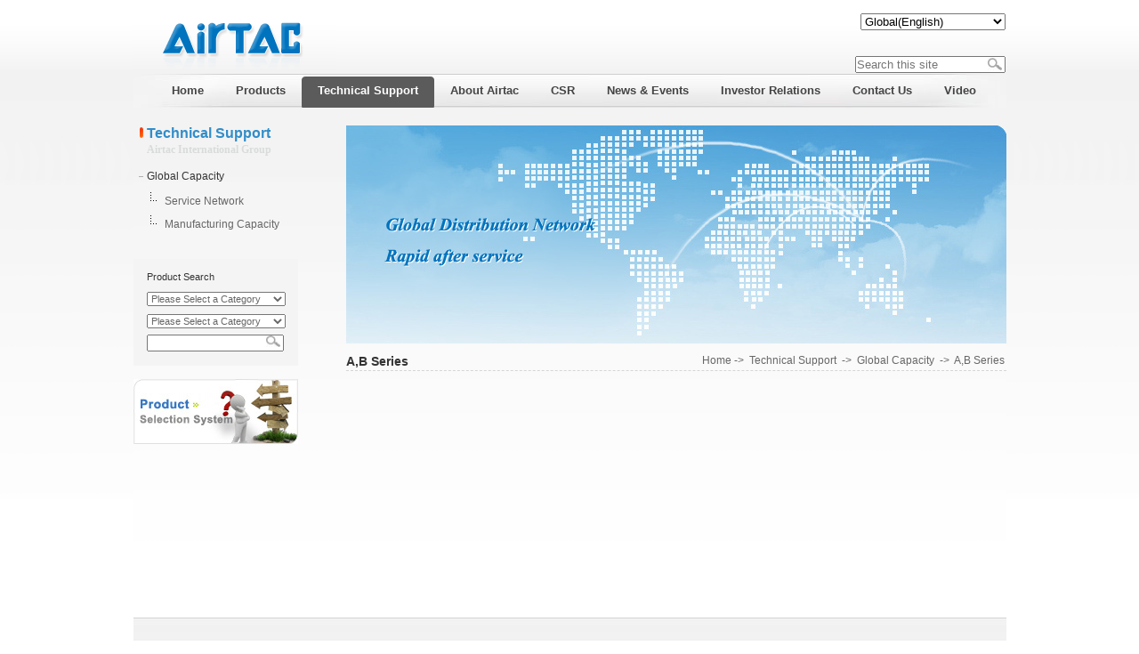

--- FILE ---
content_type: text/html; charset=utf-8
request_url: https://global.airtac.com/about.aspx?c_kind=2&c_kind2=14&c_kind3=39&c_kind4=44
body_size: 16717
content:

<!DOCTYPE html PUBLIC "-//W3C//DTD XHTML 1.0 Transitional//EN" "http://www.w3.org/TR/xhtml1/DTD/xhtml1-transitional.dtd">
<html xmlns="http://www.w3.org/1999/xhtml">
<head>
<meta http-equiv="Content-Type" content="text/html; charset=utf-8" />
<meta content="Airtac International Group&nbsp;with its headquater located in Ningbo and established in Taiwan in 1988, is a well-known supplier/manufacture of pneumatic equipments in the world market. AirTAC is specialized in solenoid valve,cylinder and other aerodynamic components and auxiliary components, which are widely used in the automotive, machinery manufacturing, metallurgy, electronics, environmental protection, lighting and textile, ceramics, medical equipments, food and packaging industries." name="description"/>
<meta content="AIRTAC,solenoid valves,cylinder,standard cylinder" name="keywords" />
<!--MOBILE ADD STR-->
  <meta http-equiv="X-UA-Compatible" content="IE=Edge,chrome=1">
  <meta name="renderer" content="webkit">
  <meta name="viewport" content="width=device-width, initial-scale=1, maximum-scale=1, user-scalable=no, minimal-ui">
<!--MOBILE ADD END-->
<title>AirTAC International Group</title>
<link rel="shortcut icon" href="favicon.ico" />
<link href="css/css.css" rel="stylesheet" type="text/css" />
</head>
<body onload="c_ss()">
<form name="form1" method="post" action="about.aspx?c_kind=2&amp;c_kind2=14&amp;c_kind3=39&amp;c_kind4=44" id="form1">
<div>
<input type="hidden" name="__VIEWSTATE" id="__VIEWSTATE" value="/[base64]////[base64]/wEJSWRnN4xGHRSFy" />
</div>

<div>

	<input type="hidden" name="__VIEWSTATEGENERATOR" id="__VIEWSTATEGENERATOR" value="E809BCA5" />
	<input type="hidden" name="__EVENTVALIDATION" id="__EVENTVALIDATION" value="/wEWCgL7h9fFAwKGgPyGAQKmlNCQAgKr+9b+DgKq+7r9DgKq+7b9DgKq+7L9DgLuseCpCgKmlLy1CQKC2O7WBm+HtqkqoVDyQb5SuKmenwyAmRum" />
</div>
 <div class="container">
 
<!--<script type="text/javascript"> 
$(function(){ 
$('#webmenu li').hover(function(){ 
$(this).children('ul').stop(true,true).slideDown('slow'); 
},function(){ 
$(this).children('ul').stop(true,true).slideUp('slow'); 
});
$('#webmenu li').hover(function(){ 
$(this).children('div').stop(true,true).slideDown('slow'); 
},function(){ 
$(this).children('div').stop(true,true).slideUp('slow'); 
}); 
});
 </script>--><!--2022-11-15 Mark-->
 <!--google s-->
 <!--google e-->
<style type="text/css">
*{
margin:0; 
padding:0;
} 
#webmenu li ul a { float:none; line-height:15px;  padding:3px 0px;   text-transform:capitalize; display:block;}
#webmenu {  text-align:center;position:relative; z-index:5000;} 
#webmenu li ul {display:none;border:1px solid #ddd; } 
#webmenu .height-auto { line-height:15px; padding:5px 10px;} 
.second-menu, .third-menu, .fourth-menu {position:absolute;} 
.first-menu li {position:relative;} 
.first-menu a { float:left; display:block;  padding: 0;  } 
.second-menu {top:38px; left:0;} 
.third-menu, .fourth-menu {width:110px; top:0; left:110px; _left:120px; } 
.third-menu a:hover {background:#ccc; border-bottom:1px solid #fff; } 
#subMgm {width:110px; position:absolute; left:110px;} 
#subMgm .third-menu {left:110px; _left:55px;} 
#subMgm .fourth-menu {left:110px; _left:55px; } 
#subMusic, #subNews {width:110px;} 
</style>  
<div class="header">
	    <div class="top"><A href="../index.aspx"><img src="../images/head2.gif"/></A><!--2022-11-15 add -->
             <div class="lan">
             <script type="text/javascript" src="js/Language.js"></script> 
             <script>
             function alert_z()
             {
            // var JF_cn="ft"+self.location.hostname.toString().replace(/\./g,"")
	        // var BodyIsFt=getCookie(JF_cn);
             var StranLink_Obj=document.getElementById("StranLink12");
           //if(StranLink_Obj.options[StranLink_Obj.selectedIndex].value=="-1")
           // {          
             //StranBody();
             // c_ss();          
            // return;
           // }  else if(StranLink_Obj.options[StranLink_Obj.selectedIndex].value=="0")
           // {
            window.location.href=StranLink_Obj.options[StranLink_Obj.selectedIndex].value;
           // } else
           // {
           // window.location.href="http://www.airtac.com.tw/";
           // }          
             }           

 function c_ss(){
 var BodyIsFt=getCookie(JF_cn);
                var i,num,op
                num=document.form1.StranLink12.length
                for(i=0;i<num;i++){
                op=document.form1.StranLink12.options[i]
                if(op.value==BodyIsFt) op.selected=true;
            }}
             </script>
<script type="text/javascript">
function tjse()
{
key=document.getElementById("top1_TextBox1").value;
kd="";
window.location.href="websearch.aspx?c_kind=503&searchkey=" + key + "&kd=" +kd;
}	
function OnKeyAll()
{if(event.keyCode==13)
	{
		var btnQueryAll=document.getElementById("btnSeachAll");
		btnQueryAll.focus();
		if(btnQueryAll==document.activeElement){
		btnQueryAll.click();
	}
	}
}		 
</script>			 
             <!--select onchange="alert_z()" id="StranLink12"    name="StranLink12">
		  <option value="#" >Language&nbsp;|&nbsp;Language</option>
		   <option value="http://www.airtac.net/cn" >Language&nbsp;|&nbsp;中文简体</option>
		   <option value="http://www.airtac.net">Language&nbsp;|&nbsp;中文繁體</option>
		   <option value="http://www.airtac.net/en" selected="selected">Language&nbsp;|&nbsp;English</option>
		   <option value="http://it3.airtac.com">Language&nbsp;|&nbsp;Italian</option>
		   <option value="http://sp3.airtac.com">Language&nbsp;|&nbsp;Spanish</option>
		   <option value="http://www.airtac.net/jp">Language&nbsp;|&nbsp;Japanese</option>
		   <option value="http://de3.airtac.com">Language&nbsp;|&nbsp;German</option>
		</select-->
             <select onchange="alert_z()" id="StranLink12"  name="StranLink12">
		   <option value="#" >-Select Language-</option>
		   <option value="https://us-en.airtac.com" >North America(English)</option>
		   <option value="https://sa-es.airtac.com" >South America(Español)</option>
		   <option value="https://global.airtac.com" selected="selected">Global(English)</option>
		</select>			
		    </div>
<div class="lan3" >
		 <ul>		   
		   <li class="seach_textbox" >
               <input name="top1$TextBox1" type="text" id="top1_TextBox1" placeholder="Search this site" onkeydown="OnKeyAll()" /><a  href="javascript:tjse()" id="btnSeachAll"><img src="images/cx.jpg" Width="16" Height="14" BorderStyle="None"   /></a></li>
		 </ul>
 </div>			
		</div>
 		<!--google s-->
		<!--google e-->	
<div id="nav">
<ul id="webmenu" class="first-menu" style="padding-left:25px;">
<li class="li1"><a href="index.aspx" class="yj"><span>Home</span></a> 
</li>

			<li class="li1"  ><a class="yj4" href="/pro_pd.aspx?c_kind=4"><span>Products</span></a>
			<ul id="subNews" class="second-menu lls" style="width:342px;">
			 <div style=" line-height: 15px;  list-style-type: none;text-align:left;
  width: 342px;  background-image:url(../images/xx.gif); height:153px; background-repeat:repeat-x; background-position:left top; z-index:200;">
			<div class="ej">
			<div style=" padding-top:5px; *padding-top:0px; *margin-top:5px;">			
			 <div style="float:left">
			
           
            <li><a href="pro_js.aspx?c_kind=4&c_kind2=18" >New Products</a>        
         
         
         </li>
        
         
           
            <li><a href="projs.aspx?c_kind=4&c_kind2=19" >Product Introductions</a>        
         
         
           <ul  class="third-menu lls" style="width:162px;">
           <div class="ej1">
           <div style=" padding-top:10px; *padding-top:0px; *margin-top:10px;">			
			 <div style="float:left">
           
          <li>
         <a href="projs.aspx?c_kind=4&c_kind2=19&c_kind3=39">Preparation Units</a>
         
         <ul class="fourth-menu lls" style="width:162px;">
         <div class="ej1">
         <div style=" padding-top:10px; *padding-top:0px; *margin-top:10px;">			
			 <div style="float:left">
         
               <li><a href="pro.aspx?c_kind=4&c_kind2=19&c_kind3=39&c_kind4=455 ">GA Series</a></li>               
                  
               <li><a href="pro.aspx?c_kind=4&c_kind2=19&c_kind3=39&c_kind4=482 ">GP Series</a></li>               
                  
               <li><a href="pro.aspx?c_kind=4&c_kind2=19&c_kind3=39&c_kind4=44 ">A,B Series</a></li>               
                  
               <li><a href="pro.aspx?c_kind=4&c_kind2=19&c_kind3=39&c_kind4=544 ">Pressure Switch</a></li>               
                  
               <li><a href="pro.aspx?c_kind=4&c_kind2=19&c_kind3=39&c_kind4=45 ">Other Series</a></li>               
                  
               <li><a href="pro.aspx?c_kind=4&c_kind2=19&c_kind3=39&c_kind4=545 ">Vacuum Components</a></li>               
                  
                  </div>
                 
			      </div>
			   </div>
                  </ul>
                  
              </li>
              
          <li>
         <a href="projs.aspx?c_kind=4&c_kind2=19&c_kind3=40">Control Components</a>
         
         <ul class="fourth-menu lls" style="width:162px;">
         <div class="ej1">
         <div style=" padding-top:10px; *padding-top:0px; *margin-top:10px;">			
			 <div style="float:left">
         
               <li><a href="pro.aspx?c_kind=4&c_kind2=19&c_kind3=40&c_kind4=46 ">Solenoid Valve</a></li>               
                  
               <li><a href="pro.aspx?c_kind=4&c_kind2=19&c_kind3=40&c_kind4=47 ">Flow Control Valve</a></li>               
                  
               <li><a href="pro.aspx?c_kind=4&c_kind2=19&c_kind3=40&c_kind4=48 ">Pneumatic Control Valve</a></li>               
                  
               <li><a href="pro.aspx?c_kind=4&c_kind2=19&c_kind3=40&c_kind4=49 ">Other Valves</a></li>               
                  
               <li><a href="pro.aspx?c_kind=4&c_kind2=19&c_kind3=40&c_kind4=306 ">Ordinary Coils</a></li>               
                  
                  </div>
                 
			      </div>
			   </div>
                  </ul>
                  
              </li>
              
          <li>
         <a href="projs.aspx?c_kind=4&c_kind2=19&c_kind3=41">Actuators</a>
         
         <ul class="fourth-menu lls" style="width:162px;">
         <div class="ej1">
         <div style=" padding-top:10px; *padding-top:0px; *margin-top:10px;">			
			 <div style="float:left">
         
               <li><a href="pro.aspx?c_kind=4&c_kind2=19&c_kind3=41&c_kind4=51 ">Standard Cylinders</a></li>               
                  
               <li><a href="pro.aspx?c_kind=4&c_kind2=19&c_kind3=41&c_kind4=52 ">Mini Cylinders</a></li>               
                  
               <li><a href="pro.aspx?c_kind=4&c_kind2=19&c_kind3=41&c_kind4=53 ">Compact Cylinders</a></li>               
                  
               <li><a href="pro.aspx?c_kind=4&c_kind2=19&c_kind3=41&c_kind4=507 ">Slide Table Cylinders</a></li>               
                  
               <li><a href="pro.aspx?c_kind=4&c_kind2=19&c_kind3=41&c_kind4=508 ">Guided Cylinders</a></li>               
                  
               <li><a href="pro.aspx?c_kind=4&c_kind2=19&c_kind3=41&c_kind4=509 ">Rodless Magnetic Cylinders</a></li>               
                  
               <li><a href="pro.aspx?c_kind=4&c_kind2=19&c_kind3=41&c_kind4=510 ">Air Grippers</a></li>               
                  
               <li><a href="pro.aspx?c_kind=4&c_kind2=19&c_kind3=41&c_kind4=511 ">Rotary Table Cylinders</a></li>               
                  
               <li><a href="pro.aspx?c_kind=4&c_kind2=19&c_kind3=41&c_kind4=512 ">Mini Multi-mount,Free Mount Cylinders</a></li>               
                  
               <li><a href="pro.aspx?c_kind=4&c_kind2=19&c_kind3=41&c_kind4=513 ">Clamp Cylinders</a></li>               
                  
               <li><a href="pro.aspx?c_kind=4&c_kind2=19&c_kind3=41&c_kind4=514 ">Rotary Clamp Cylinders</a></li>               
                  
               <li><a href="pro.aspx?c_kind=4&c_kind2=19&c_kind3=41&c_kind4=515 ">Pin Clamp Cylinders</a></li>               
                  
               <li><a href="pro.aspx?c_kind=4&c_kind2=19&c_kind3=41&c_kind4=55 ">Cylinder Accessories</a></li>               
                  
                  </div>
                 
			      </div>
			   </div>
                  </ul>
                  
              </li>
              
          <li>
         <a href="projs.aspx?c_kind=4&c_kind2=19&c_kind3=42">Fittings & Tubing & Accessories</a>
         
         <ul class="fourth-menu lls" style="width:162px;">
         <div class="ej1">
         <div style=" padding-top:10px; *padding-top:0px; *margin-top:10px;">			
			 <div style="float:left">
         
               <li><a href="pro.aspx?c_kind=4&c_kind2=19&c_kind3=42&c_kind4=56 ">Shock Absorber</a></li>               
                  
               <li><a href="pro.aspx?c_kind=4&c_kind2=19&c_kind3=42&c_kind4=57 ">One-Touch Fittings</a></li>               
                  
               <li><a href="pro.aspx?c_kind=4&c_kind2=19&c_kind3=42&c_kind4=532 ">Stainless SteelOne-touch Fittings</a></li>               
                  
               <li><a href="pro.aspx?c_kind=4&c_kind2=19&c_kind3=42&c_kind4=257 ">PU Tube</a></li>               
                  
               <li><a href="pro.aspx?c_kind=4&c_kind2=19&c_kind3=42&c_kind4=258 ">PA Tube,Flame resistant tube</a></li>               
                  
               <li><a href="pro.aspx?c_kind=4&c_kind2=19&c_kind3=42&c_kind4=612 ">Pneumatic Indicator</a></li>               
                  
                  </div>
                 
			      </div>
			   </div>
                  </ul>
                  
              </li>
              
          <li>
         <a href="projs.aspx?c_kind=4&c_kind2=19&c_kind3=446">Guide</a>
         
         <ul class="fourth-menu lls" style="width:162px;">
         <div class="ej1">
         <div style=" padding-top:10px; *padding-top:0px; *margin-top:10px;">			
			 <div style="float:left">
         
               <li><a href="pro.aspx?c_kind=4&c_kind2=19&c_kind3=446&c_kind4=502 ">Guide</a></li>               
                  
               <li><a href="https://global.airtac.com/guide?c_kind=4&c_kind2=19&c_kind3=446&c_kind4=620 ">Linear guide theoretical lifespan calculation program</a></li>               
                  
                  </div>
                 
			      </div>
			   </div>
                  </ul>
                  
              </li>
              </div>
			   </div>
			   </div></ul>
         </li>
        
         
           
            <li><a href="projs2.aspx?c_kind=4&c_kind2=566" >Discontinued products</a>        
         
         
           <ul  class="third-menu lls" style="width:162px;">
           <div class="ej1">
           <div style=" padding-top:10px; *padding-top:0px; *margin-top:10px;">			
			 <div style="float:left">
           
          <li>
         <a href="projs2.aspx?c_kind=4&c_kind2=566&c_kind3=567">Preparation Units</a>
         
         <ul class="fourth-menu lls" style="width:162px;">
         <div class="ej1">
         <div style=" padding-top:10px; *padding-top:0px; *margin-top:10px;">			
			 <div style="float:left">
         
               <li><a href="pro2.aspx?c_kind=4&c_kind2=566&c_kind3=567&c_kind4=569 ">ADW Series</a></li>               
                  
               <li><a href="pro2.aspx?c_kind=4&c_kind2=566&c_kind3=567&c_kind4=571 ">DPC Series</a></li>               
                  
                  </div>
                 
			      </div>
			   </div>
                  </ul>
                  
              </li>
              
          <li>
         <a href="projs2.aspx?c_kind=4&c_kind2=566&c_kind3=568">Actuators</a>
         
         <ul class="fourth-menu lls" style="width:162px;">
         <div class="ej1">
         <div style=" padding-top:10px; *padding-top:0px; *margin-top:10px;">			
			 <div style="float:left">
         
               <li><a href="pro2.aspx?c_kind=4&c_kind2=566&c_kind3=568&c_kind4=573 ">SI Series Cylinder</a></li>               
                  
               <li><a href="pro2.aspx?c_kind=4&c_kind2=566&c_kind3=568&c_kind4=575 ">SU Series Cylinder</a></li>               
                  
               <li><a href="pro2.aspx?c_kind=4&c_kind2=566&c_kind3=568&c_kind4=577 ">SIF Series Cylinder</a></li>               
                  
               <li><a href="pro2.aspx?c_kind=4&c_kind2=566&c_kind3=568&c_kind4=579 ">SUF Series Cylinder</a></li>               
                  
               <li><a href="pro2.aspx?c_kind=4&c_kind2=566&c_kind3=568&c_kind4=581 ">MAL Series Cylinder</a></li>               
                  
               <li><a href="pro2.aspx?c_kind=4&c_kind2=566&c_kind3=568&c_kind4=583 ">SIL Series Cylinder</a></li>               
                  
               <li><a href="pro2.aspx?c_kind=4&c_kind2=566&c_kind3=568&c_kind4=585 ">ACP Series Cylinder</a></li>               
                  
               <li><a href="pro2.aspx?c_kind=4&c_kind2=566&c_kind3=568&c_kind4=617 ">ACF Compact Cylinder</a></li>               
                  
                  </div>
                 
			      </div>
			   </div>
                  </ul>
                  
              </li>
              
          <li>
         <a href="projs2.aspx?c_kind=4&c_kind2=566&c_kind3=649">Control Components</a>
         
         <ul class="fourth-menu lls" style="width:162px;">
         <div class="ej1">
         <div style=" padding-top:10px; *padding-top:0px; *margin-top:10px;">			
			 <div style="float:left">
         
               <li><a href="pro2.aspx?c_kind=4&c_kind2=566&c_kind3=649&c_kind4=650 ">2W Series Valve</a></li>               
                  
               <li><a href="pro2.aspx?c_kind=4&c_kind2=566&c_kind3=649&c_kind4=651 ">2KW Series Valve</a></li>               
                  
               <li><a href="pro2.aspx?c_kind=4&c_kind2=566&c_kind3=649&c_kind4=652 ">2S Series Valve</a></li>               
                  
               <li><a href="pro2.aspx?c_kind=4&c_kind2=566&c_kind3=649&c_kind4=653 ">2KS Series Valve</a></li>               
                  
               <li><a href="pro2.aspx?c_kind=4&c_kind2=566&c_kind3=649&c_kind4=654 ">2L Series Valve</a></li>               
                  
               <li><a href="pro2.aspx?c_kind=4&c_kind2=566&c_kind3=649&c_kind4=655 ">2KL Series Valve</a></li>               
                  
               <li><a href="pro2.aspx?c_kind=4&c_kind2=566&c_kind3=649&c_kind4=725 ">6V Series Valve</a></li>               
                  
               <li><a href="pro2.aspx?c_kind=4&c_kind2=566&c_kind3=649&c_kind4=727 ">6HV Series Valve</a></li>               
                  
               <li><a href="pro2.aspx?c_kind=4&c_kind2=566&c_kind3=649&c_kind4=729 ">6TV Series Valve</a></li>               
                  
               <li><a href="pro2.aspx?c_kind=4&c_kind2=566&c_kind3=649&c_kind4=731 ">6A Series Valve</a></li>               
                  
               <li><a href="pro2.aspx?c_kind=4&c_kind2=566&c_kind3=649&c_kind4=733 ">6TA Series Valve</a></li>               
                  
                  </div>
                 
			      </div>
			   </div>
                  </ul>
                  
              </li>
              </div>
			   </div>
			   </div></ul>
         </li>
        
         
           
            <li><a href="about.aspx?c_kind=4&c_kind2=558" >Global English Version Product Catalog Errata</a>        
         
         
         </li>
        
         
           
            <li><a href="pro_xz2.aspx?c_kind=4&c_kind2=131" >3D software and full catalog download</a>        
         
         
         </li>
        
         
           
            <li><a href="crosscatalog.aspx?c_kind=4&c_kind2=555" >product part numbers cross</a>        
         
         
         </li>
        
          </div><div style="float:right; width:187; height:102; overflow:hidden;"></div>
			   
			   </div></div>
			</ul>
			
			</li>			
			
			<li class="li1" id="nav3" ><a class="yj2" href="/jjfa.aspx?c_kind=2&c_kind2=14"><span>Technical Support</span></a>
			<ul id="subNews" class="second-menu lls" style="width:342px;">
			 <div style=" line-height: 15px;  list-style-type: none;text-align:left;
  width: 342px;  background-image:url(../images/xx.gif); height:153px; background-repeat:repeat-x; background-position:left top; z-index:200;">
			<div class="ej">
			<div style=" padding-top:5px; *padding-top:0px; *margin-top:5px;">			
			 <div style="float:left">
			
           
            <li><a href="jjfa.aspx?c_kind=2&c_kind2=14" >Global Capacity</a>        
         
         
           <ul  class="third-menu lls" style="width:162px;">
           <div class="ej1">
           <div style=" padding-top:10px; *padding-top:0px; *margin-top:10px;">			
			 <div style="float:left">
           
          <li>
         <a href="about.aspx?c_kind=2&c_kind2=14&c_kind3=29">Service Network</a>
         
              </li>
              
          <li>
         <a href="about.aspx?c_kind=2&c_kind2=14&c_kind3=31">Manufacturing Capacity</a>
         
              </li>
              </div>
			   </div>
			   </div></ul>
         </li>
        
          </div><div style="float:right; width:187; height:102; overflow:hidden;"></div>
			   
			   </div></div>
			</ul>
			
			</li>			
			
			<li class="li1"  ><a class="yj1" href="/about.aspx?c_kind=1&c_kind2=8"><span>About Airtac</span></a>
			<ul id="subNews" class="second-menu lls" style="width:342px;">
			 <div style=" line-height: 15px;  list-style-type: none;text-align:left;
  width: 342px;  background-image:url(../images/xx.gif); height:153px; background-repeat:repeat-x; background-position:left top; z-index:200;">
			<div class="ej">
			<div style=" padding-top:5px; *padding-top:0px; *margin-top:5px;">			
			 <div style="float:left">
			
           
            <li><a href="about.aspx?c_kind=1&c_kind2=8" >Group Overview</a>        
         
         
         </li>
        
         
           
            <li><a href="about3.aspx?c_kind=1&c_kind2=9" >Development History</a>        
         
         
           <ul  class="third-menu lls" style="width:162px;">
           <div class="ej1">
           <div style=" padding-top:10px; *padding-top:0px; *margin-top:10px;">			
			 <div style="float:left">
           
          <li>
         <a href="?c_kind=1&c_kind2=9&c_kind3=478">1988-2005</a>
         
              </li>
              
          <li>
         <a href="?c_kind=1&c_kind2=9&c_kind3=479">2006-2010</a>
         
              </li>
              
          <li>
         <a href="?c_kind=1&c_kind2=9&c_kind3=480">2011-2015</a>
         
              </li>
              
          <li>
         <a href="?c_kind=1&c_kind2=9&c_kind3=481">2016-2020</a>
         
              </li>
              </div>
			   </div>
			   </div></ul>
         </li>
        
         
           
            <li><a href="https://www.104.com.tw/jobbank/custjob/index.php?r=cust&jobsource=checkc&j=443a426b34363e6730323a63383e3619729292929405c466785j52&page=2#info06?c_kind=1&c_kind2=386" >Career</a>        
         
         
         </li>
        
          </div><div style="float:right; width:187; height:102; overflow:hidden;"></div>
			   
			   </div></div>
			</ul>
			
			</li>			
			
			<li class="li1"  ><a class="yj11" href="/about5.aspx?c_kind=11"><span>CSR</span></a>
			<ul id="subNews" class="second-menu lls" style="width:342px;">
			 <div style=" line-height: 15px;  list-style-type: none;text-align:left;
  width: 342px;  background-image:url(../images/xx.gif); height:153px; background-repeat:repeat-x; background-position:left top; z-index:200;">
			<div class="ej">
			<div style=" padding-top:5px; *padding-top:0px; *margin-top:5px;">			
			 <div style="float:left">
			
           
            <li><a href="download.aspx?c_kind=11&c_kind2=557" >Sustainability Report</a>        
         
         
         </li>
        
         
           
            <li><a href="about4.aspx?c_kind=11&c_kind2=693" >Sustainability</a>        
         
         
           <ul  class="third-menu lls" style="width:162px;">
           <div class="ej1">
           <div style=" padding-top:10px; *padding-top:0px; *margin-top:10px;">			
			 <div style="float:left">
           
          <li>
         <a href="about.aspx?c_kind=11&c_kind2=693&c_kind3=694">Governance for Sustainability</a>
         
              </li>
              
          <li>
         <a href="about.aspx?c_kind=11&c_kind2=693&c_kind3=695">Sustainable Management Policy and Goals</a>
         
              </li>
              
          <li>
         <a href="about.aspx?c_kind=11&c_kind2=693&c_kind3=696">Promotion of Sustainable Development</a>
         
              </li>
              </div>
			   </div>
			   </div></ul>
         </li>
        
         
           
            <li><a href="about4.aspx?c_kind=11&c_kind2=698" >Sustainable Environment</a>        
         
         
           <ul  class="third-menu lls" style="width:162px;">
           <div class="ej1">
           <div style=" padding-top:10px; *padding-top:0px; *margin-top:10px;">			
			 <div style="float:left">
           
          <li>
         <a href="about.aspx?c_kind=11&c_kind2=698&c_kind3=699">Clean Technology and Sustainable Innovation</a>
         
              </li>
              
          <li>
         <a href="about.aspx?c_kind=11&c_kind2=698&c_kind3=700">Energy and GHG Management</a>
         
              </li>
              
          <li>
         <a href="about.aspx?c_kind=11&c_kind2=698&c_kind3=701">Alleviating Environmental Impact</a>
         
              </li>
              
          <li>
         <a href="about.aspx?c_kind=11&c_kind2=698&c_kind3=702">Climate Change Risk and Governance</a>
         
              </li>
              
          <li>
         <a href="about.aspx?c_kind=11&c_kind2=698&c_kind3=703">Internal Carbon Pricing</a>
         
              </li>
              </div>
			   </div>
			   </div></ul>
         </li>
        
         
           
            <li><a href="about4.aspx?c_kind=11&c_kind2=704" >Sustainable Governance</a>        
         
         
           <ul  class="third-menu lls" style="width:162px;">
           <div class="ej1">
           <div style=" padding-top:10px; *padding-top:0px; *margin-top:10px;">			
			 <div style="float:left">
           
          <li>
         <a href="about.aspx?c_kind=11&c_kind2=704&c_kind3=706">Ethical Corporate Management</a>
         
              </li>
              
          <li>
         <a href="about.aspx?c_kind=11&c_kind2=704&c_kind3=707">Risk Management</a>
         
              </li>
              
          <li>
         <a href="about.aspx?c_kind=11&c_kind2=704&c_kind3=708">Information Security and Privacy Protection</a>
         
              </li>
              
          <li>
         <a href="about.aspx?c_kind=11&c_kind2=704&c_kind3=709">Intellectual Property Rights Management</a>
         
              </li>
              
          <li>
         <a href="about.aspx?c_kind=11&c_kind2=704&c_kind3=710">Supply Chain Management</a>
         
              </li>
              
          <li>
         <a href="about4.aspx?c_kind=11&c_kind2=704&c_kind3=412">Stakeholders</a>
         
         <ul class="fourth-menu lls" style="width:162px;">
         <div class="ej1">
         <div style=" padding-top:10px; *padding-top:0px; *margin-top:10px;">			
			 <div style="float:left">
         
               <li><a href="about.aspx?c_kind=11&c_kind2=704&c_kind3=412&c_kind4=413 ">Global Office</a></li>               
                  
               <li><a href="us.aspx?c_kind=11&c_kind2=704&c_kind3=412&c_kind4=414 ">Sales Services</a></li>               
                  
               <li><a href="about.aspx?c_kind=11&c_kind2=704&c_kind3=412&c_kind4=415 ">Investor Services</a></li>               
                  
               <li><a href="about.aspx?c_kind=11&c_kind2=704&c_kind3=412&c_kind4=646 ">Report Ethics Complaint</a></li>               
                  
                  </div>
                 
			      </div>
			   </div>
                  </ul>
                  
              </li>
              </div>
			   </div>
			   </div></ul>
         </li>
        
         
           
            <li><a href="about4.aspx?c_kind=11&c_kind2=712" >Friendly Workplace</a>        
         
         
           <ul  class="third-menu lls" style="width:162px;">
           <div class="ej1">
           <div style=" padding-top:10px; *padding-top:0px; *margin-top:10px;">			
			 <div style="float:left">
           
          <li>
         <a href="about.aspx?c_kind=11&c_kind2=712&c_kind3=713">Human Rights Declaration</a>
         
              </li>
              
          <li>
         <a href="about.aspx?c_kind=11&c_kind2=712&c_kind3=714">Workplace Diversity</a>
         
              </li>
              
          <li>
         <a href="about.aspx?c_kind=11&c_kind2=712&c_kind3=715">Employee Compensation and Welfare</a>
         
              </li>
              
          <li>
         <a href="about.aspx?c_kind=11&c_kind2=712&c_kind3=716">Health and Safety Workplace</a>
         
              </li>
              
          <li>
         <a href="about.aspx?c_kind=11&c_kind2=712&c_kind3=717">Employees‘ Training and Development</a>
         
              </li>
              
          <li>
         <a href="about.aspx?c_kind=11&c_kind2=712&c_kind3=718">Employee Engagement Surveys and Communication Channels</a>
         
              </li>
              
          <li>
         <a href="about.aspx?c_kind=11&c_kind2=712&c_kind3=719">Service Quality</a>
         
              </li>
              </div>
			   </div>
			   </div></ul>
         </li>
        
         
           
            <li><a href="about4.aspx?c_kind=11&c_kind2=721" >Community Engagement</a>        
         
         
           <ul  class="third-menu lls" style="width:162px;">
           <div class="ej1">
           <div style=" padding-top:10px; *padding-top:0px; *margin-top:10px;">			
			 <div style="float:left">
           
          <li>
         <a href="about.aspx?c_kind=11&c_kind2=721&c_kind3=722">Community Companionship-Sunshine Action</a>
         
              </li>
              
          <li>
         <a href="about.aspx?c_kind=11&c_kind2=721&c_kind3=723">Community Assistance-Blue Student Aid Project</a>
         
              </li>
              
          <li>
         <a href="about.aspx?c_kind=11&c_kind2=721&c_kind3=25">Charity</a>
         
              </li>
              </div>
			   </div>
			   </div></ul>
         </li>
        
          </div><div style="float:right; width:187; height:102; overflow:hidden;"></div>
			   
			   </div></div>
			</ul>
			
			</li>			
			
			<li class="li1"  ><a class="yj3" href="/news.aspx?c_kind=3&c_kind2=16"><span>News & Events</span></a>
			<ul id="subNews" class="second-menu lls" style="width:342px;">
			 <div style=" line-height: 15px;  list-style-type: none;text-align:left;
  width: 342px;  background-image:url(../images/xx.gif); height:153px; background-repeat:repeat-x; background-position:left top; z-index:200;">
			<div class="ej">
			<div style=" padding-top:5px; *padding-top:0px; *margin-top:5px;">			
			 <div style="float:left">
			
           
            <li><a href="news.aspx?c_kind=3&c_kind2=16" >News & Events</a>        
         
         
         </li>
        
          </div><div style="float:right; width:187; height:102; overflow:hidden;"></div>
			   
			   </div></div>
			</ul>
			
			</li>			
			
			<li class="li1"  ><a class="yj5" href="/tzr.aspx?c_kind=5"><span>Investor Relations</span></a>
			<ul id="subNews" class="second-menu lls" style="width:342px;">
			 <div style=" line-height: 15px;  list-style-type: none;text-align:left;
  width: 342px;  background-image:url(../images/xx.gif); height:153px; background-repeat:repeat-x; background-position:left top; z-index:200;">
			<div class="ej">
			<div style=" padding-top:5px; *padding-top:0px; *margin-top:5px;">			
			 <div style="float:left">
			
           
            <li><a href="https://emops.twse.com.tw/emops_all.htm?c_kind=5&c_kind2=22" >Information Bulletin</a>        
         
         
         </li>
        
         
           
            <li><a href="about.aspx?c_kind=5&c_kind2=132" >Corporate Management</a>        
         
         
           <ul  class="third-menu lls" style="width:162px;">
           <div class="ej1">
           <div style=" padding-top:10px; *padding-top:0px; *margin-top:10px;">			
			 <div style="float:left">
           
          <li>
         <a href="about.aspx?c_kind=5&c_kind2=132&c_kind3=324">The Board of Directors</a>
         
         <ul class="fourth-menu lls" style="width:162px;">
         <div class="ej1">
         <div style=" padding-top:10px; *padding-top:0px; *margin-top:10px;">			
			 <div style="float:left">
         
               <li><a href="about.aspx?c_kind=5&c_kind2=132&c_kind3=324&c_kind4=325 ">Members of the Board of Directors</a></li>               
                  
               <li><a href="about.aspx?c_kind=5&c_kind2=132&c_kind3=324&c_kind4=326 ">Appointment Information of Independent Directors</a></li>               
                  
               <li><a href="about1.aspx?c_kind=5&c_kind2=132&c_kind3=324&c_kind4=327 ">Significant Resolutions of the Board of Directors</a></li>               
                  
               <li><a href="about1.aspx?c_kind=5&c_kind2=132&c_kind3=324&c_kind4=504 ">Operation of the Board of Directors</a></li>               
                  
               <li><a href="about1.aspx?c_kind=5&c_kind2=132&c_kind3=324&c_kind4=630 ">Performance Evaluation</a></li>               
                  
                  </div>
                 
			      </div>
			   </div>
                  </ul>
                  
              </li>
              
          <li>
         <a href="about.aspx?c_kind=5&c_kind2=132&c_kind3=505">Operation of Audit Committee</a>
         
         <ul class="fourth-menu lls" style="width:162px;">
         <div class="ej1">
         <div style=" padding-top:10px; *padding-top:0px; *margin-top:10px;">			
			 <div style="float:left">
         
               <li><a href="?c_kind=5&c_kind2=132&c_kind3=505&c_kind4=682 ">2025</a></li>               
                  
               <li><a href="?c_kind=5&c_kind2=132&c_kind3=505&c_kind4=674 ">2024</a></li>               
                  
               <li><a href="?c_kind=5&c_kind2=132&c_kind3=505&c_kind4=594 ">2021</a></li>               
                  
               <li><a href="?c_kind=5&c_kind2=132&c_kind3=505&c_kind4=593 ">2019</a></li>               
                  
                  </div>
                 
			      </div>
			   </div>
                  </ul>
                  
              </li>
              
          <li>
         <a href="about.aspx?c_kind=5&c_kind2=132&c_kind3=506">Operation of the Remuneration Committee</a>
         
         <ul class="fourth-menu lls" style="width:162px;">
         <div class="ej1">
         <div style=" padding-top:10px; *padding-top:0px; *margin-top:10px;">			
			 <div style="float:left">
         
               <li><a href="?c_kind=5&c_kind2=132&c_kind3=506&c_kind4=683 ">2025</a></li>               
                  
               <li><a href="?c_kind=5&c_kind2=132&c_kind3=506&c_kind4=675 ">2024</a></li>               
                  
               <li><a href="?c_kind=5&c_kind2=132&c_kind3=506&c_kind4=596 ">2021</a></li>               
                  
               <li><a href="?c_kind=5&c_kind2=132&c_kind3=506&c_kind4=595 ">2019</a></li>               
                  
                  </div>
                 
			      </div>
			   </div>
                  </ul>
                  
              </li>
              
          <li>
         <a href="about.aspx?c_kind=5&c_kind2=132&c_kind3=676">Risk management committee</a>
         
         <ul class="fourth-menu lls" style="width:162px;">
         <div class="ej1">
         <div style=" padding-top:10px; *padding-top:0px; *margin-top:10px;">			
			 <div style="float:left">
         
               <li><a href="?c_kind=5&c_kind2=132&c_kind3=676&c_kind4=684 ">2025</a></li>               
                  
               <li><a href="?c_kind=5&c_kind2=132&c_kind3=676&c_kind4=677 ">2024</a></li>               
                  
                  </div>
                 
			      </div>
			   </div>
                  </ul>
                  
              </li>
              
          <li>
         <a href="about.aspx?c_kind=5&c_kind2=132&c_kind3=685">Nominating Committee</a>
         
         <ul class="fourth-menu lls" style="width:162px;">
         <div class="ej1">
         <div style=" padding-top:10px; *padding-top:0px; *margin-top:10px;">			
			 <div style="float:left">
         
               <li><a href="?c_kind=5&c_kind2=132&c_kind3=685&c_kind4=687 ">2025</a></li>               
                  
                  </div>
                 
			      </div>
			   </div>
                  </ul>
                  
              </li>
              
          <li>
         <a href="about.aspx?c_kind=5&c_kind2=132&c_kind3=686">Sustainable Development Committee</a>
         
         <ul class="fourth-menu lls" style="width:162px;">
         <div class="ej1">
         <div style=" padding-top:10px; *padding-top:0px; *margin-top:10px;">			
			 <div style="float:left">
         
               <li><a href="?c_kind=5&c_kind2=132&c_kind3=686&c_kind4=688 ">2025</a></li>               
                  
                  </div>
                 
			      </div>
			   </div>
                  </ul>
                  
              </li>
              
          <li>
         <a href="about.aspx?c_kind=5&c_kind2=132&c_kind3=328">Organization Chart</a>
         
              </li>
              
          <li>
         <a href="about.aspx?c_kind=5&c_kind2=132&c_kind3=329">Inner Audit</a>
         
              </li>
              
          <li>
         <a href="download.aspx?c_kind=5&c_kind2=132&c_kind3=330">Memorandum and Articles of Association & Regulations</a>
         
              </li>
              
          <li>
         <a href="about.aspx?c_kind=5&c_kind2=132&c_kind3=390">The Company’s Top Ten Shareholders</a>
         
         <ul class="fourth-menu lls" style="width:162px;">
         <div class="ej1">
         <div style=" padding-top:10px; *padding-top:0px; *margin-top:10px;">			
			 <div style="float:left">
         
               <li><a href="?c_kind=5&c_kind2=132&c_kind3=390&c_kind4=673 ">2025</a></li>               
                  
               <li><a href="?c_kind=5&c_kind2=132&c_kind3=390&c_kind4=637 ">2024</a></li>               
                  
               <li><a href="?c_kind=5&c_kind2=132&c_kind3=390&c_kind4=621 ">2023</a></li>               
                  
               <li><a href="?c_kind=5&c_kind2=132&c_kind3=390&c_kind4=592 ">2022</a></li>               
                  
               <li><a href="?c_kind=5&c_kind2=132&c_kind3=390&c_kind4=564 ">2021</a></li>               
                  
               <li><a href="?c_kind=5&c_kind2=132&c_kind3=390&c_kind4=550 ">2020</a></li>               
                  
               <li><a href="?c_kind=5&c_kind2=132&c_kind3=390&c_kind4=495 ">2019</a></li>               
                  
               <li><a href="?c_kind=5&c_kind2=132&c_kind3=390&c_kind4=465 ">2018</a></li>               
                  
               <li><a href="?c_kind=5&c_kind2=132&c_kind3=390&c_kind4=464 ">2017</a></li>               
                  
               <li><a href="?c_kind=5&c_kind2=132&c_kind3=390&c_kind4=425 ">2016</a></li>               
                  
               <li><a href="?c_kind=5&c_kind2=132&c_kind3=390&c_kind4=391 ">2015</a></li>               
                  
                  </div>
                 
			      </div>
			   </div>
                  </ul>
                  
              </li>
              
          <li>
         <a href="about.aspx?c_kind=5&c_kind2=132&c_kind3=691">Dealing with Internal Key Information and Guarding Inside Trading</a>
         
         <ul class="fourth-menu lls" style="width:162px;">
         <div class="ej1">
         <div style=" padding-top:10px; *padding-top:0px; *margin-top:10px;">			
			 <div style="float:left">
         
               <li><a href="?c_kind=5&c_kind2=132&c_kind3=691&c_kind4=692 ">2025</a></li>               
                  
                  </div>
                 
			      </div>
			   </div>
                  </ul>
                  
              </li>
              </div>
			   </div>
			   </div></ul>
         </li>
        
         
           
            <li><a href="download1.aspx?c_kind=5&c_kind2=133" >Financial Information</a>        
         
         
           <ul  class="third-menu lls" style="width:162px;">
           <div class="ej1">
           <div style=" padding-top:10px; *padding-top:0px; *margin-top:10px;">			
			 <div style="float:left">
           
          <li>
         <a href="download1.aspx?c_kind=5&c_kind2=133&c_kind3=311">Financials</a>
         
         <ul class="fourth-menu lls" style="width:162px;">
         <div class="ej1">
         <div style=" padding-top:10px; *padding-top:0px; *margin-top:10px;">			
			 <div style="float:left">
         
               <li><a href="download1.aspx?c_kind=5&c_kind2=133&c_kind3=311&c_kind4=399 ">2009</a></li>               
                  
               <li><a href="download1.aspx?c_kind=5&c_kind2=133&c_kind3=311&c_kind4=400 ">2010</a></li>               
                  
               <li><a href="download1.aspx?c_kind=5&c_kind2=133&c_kind3=311&c_kind4=401 ">2011</a></li>               
                  
               <li><a href="download1.aspx?c_kind=5&c_kind2=133&c_kind3=311&c_kind4=402 ">2012</a></li>               
                  
               <li><a href="download1.aspx?c_kind=5&c_kind2=133&c_kind3=311&c_kind4=403 ">2013</a></li>               
                  
               <li><a href="download1.aspx?c_kind=5&c_kind2=133&c_kind3=311&c_kind4=404 ">2014</a></li>               
                  
               <li><a href="download1.aspx?c_kind=5&c_kind2=133&c_kind3=311&c_kind4=405 ">2015</a></li>               
                  
               <li><a href="download1.aspx?c_kind=5&c_kind2=133&c_kind3=311&c_kind4=426 ">2016</a></li>               
                  
               <li><a href="download1.aspx?c_kind=5&c_kind2=133&c_kind3=311&c_kind4=435 ">2017</a></li>               
                  
               <li><a href="download1.aspx?c_kind=5&c_kind2=133&c_kind3=311&c_kind4=466 ">2018</a></li>               
                  
               <li><a href="download1.aspx?c_kind=5&c_kind2=133&c_kind3=311&c_kind4=496 ">2019</a></li>               
                  
               <li><a href="download1.aspx?c_kind=5&c_kind2=133&c_kind3=311&c_kind4=551 ">2020</a></li>               
                  
               <li><a href="download1.aspx?c_kind=5&c_kind2=133&c_kind3=311&c_kind4=562 ">2021</a></li>               
                  
               <li><a href="download1.aspx?c_kind=5&c_kind2=133&c_kind3=311&c_kind4=602 ">2022</a></li>               
                  
               <li><a href="download1.aspx?c_kind=5&c_kind2=133&c_kind3=311&c_kind4=625 ">2023</a></li>               
                  
               <li><a href="download1.aspx?c_kind=5&c_kind2=133&c_kind3=311&c_kind4=668 ">2024</a></li>               
                  
               <li><a href="download1.aspx?c_kind=5&c_kind2=133&c_kind3=311&c_kind4=681 ">2025</a></li>               
                  
                  </div>
                 
			      </div>
			   </div>
                  </ul>
                  
              </li>
              
          <li>
         <a href="download1.aspx?c_kind=5&c_kind2=133&c_kind3=396">Transactions With Related Parties</a>
         
         <ul class="fourth-menu lls" style="width:162px;">
         <div class="ej1">
         <div style=" padding-top:10px; *padding-top:0px; *margin-top:10px;">			
			 <div style="float:left">
         
               <li><a href="download1.aspx?c_kind=5&c_kind2=133&c_kind3=396&c_kind4=397 ">2014</a></li>               
                  
               <li><a href="download1.aspx?c_kind=5&c_kind2=133&c_kind3=396&c_kind4=398 ">2015</a></li>               
                  
               <li><a href="download1.aspx?c_kind=5&c_kind2=133&c_kind3=396&c_kind4=427 ">2016</a></li>               
                  
               <li><a href="download1.aspx?c_kind=5&c_kind2=133&c_kind3=396&c_kind4=434 ">2017</a></li>               
                  
               <li><a href="download1.aspx?c_kind=5&c_kind2=133&c_kind3=396&c_kind4=467 ">2018</a></li>               
                  
               <li><a href="download1.aspx?c_kind=5&c_kind2=133&c_kind3=396&c_kind4=497 ">2019</a></li>               
                  
               <li><a href="download1.aspx?c_kind=5&c_kind2=133&c_kind3=396&c_kind4=552 ">2020</a></li>               
                  
               <li><a href="download1.aspx?c_kind=5&c_kind2=133&c_kind3=396&c_kind4=563 ">2021</a></li>               
                  
               <li><a href="download1.aspx?c_kind=5&c_kind2=133&c_kind3=396&c_kind4=599 ">2022</a></li>               
                  
               <li><a href="download1.aspx?c_kind=5&c_kind2=133&c_kind3=396&c_kind4=622 ">2023</a></li>               
                  
               <li><a href="download1.aspx?c_kind=5&c_kind2=133&c_kind3=396&c_kind4=635 ">2024</a></li>               
                  
               <li><a href="download1.aspx?c_kind=5&c_kind2=133&c_kind3=396&c_kind4=679 ">2025</a></li>               
                  
                  </div>
                 
			      </div>
			   </div>
                  </ul>
                  
              </li>
              </div>
			   </div>
			   </div></ul>
         </li>
        
         
           
            <li><a href="download.aspx?c_kind=5&c_kind2=431" >Company Introduction</a>        
         
         
           <ul  class="third-menu lls" style="width:162px;">
           <div class="ej1">
           <div style=" padding-top:10px; *padding-top:0px; *margin-top:10px;">			
			 <div style="float:left">
           
          <li>
         <a href="download.aspx?c_kind=5&c_kind2=431&c_kind3=469">2011</a>
         
              </li>
              
          <li>
         <a href="download.aspx?c_kind=5&c_kind2=431&c_kind3=470">2012</a>
         
              </li>
              
          <li>
         <a href="download.aspx?c_kind=5&c_kind2=431&c_kind3=471">2013</a>
         
              </li>
              
          <li>
         <a href="download.aspx?c_kind=5&c_kind2=431&c_kind3=472">2014</a>
         
              </li>
              
          <li>
         <a href="download.aspx?c_kind=5&c_kind2=431&c_kind3=473">2015</a>
         
              </li>
              
          <li>
         <a href="download.aspx?c_kind=5&c_kind2=431&c_kind3=474">2016</a>
         
              </li>
              
          <li>
         <a href="download.aspx?c_kind=5&c_kind2=431&c_kind3=475">2017</a>
         
              </li>
              
          <li>
         <a href="download.aspx?c_kind=5&c_kind2=431&c_kind3=476">2018</a>
         
              </li>
              
          <li>
         <a href="download.aspx?c_kind=5&c_kind2=431&c_kind3=498">2019</a>
         
              </li>
              
          <li>
         <a href="download.aspx?c_kind=5&c_kind2=431&c_kind3=553">2020</a>
         
              </li>
              
          <li>
         <a href="download.aspx?c_kind=5&c_kind2=431&c_kind3=560">2021</a>
         
              </li>
              
          <li>
         <a href="download.aspx?c_kind=5&c_kind2=431&c_kind3=598">2022</a>
         
              </li>
              
          <li>
         <a href="download.aspx?c_kind=5&c_kind2=431&c_kind3=623">2023</a>
         
              </li>
              
          <li>
         <a href="download.aspx?c_kind=5&c_kind2=431&c_kind3=633">2024</a>
         
              </li>
              
          <li>
         <a href="download.aspx?c_kind=5&c_kind2=431&c_kind3=680">2025</a>
         
              </li>
              </div>
			   </div>
			   </div></ul>
         </li>
        
         
           
            <li><a href="about.aspx?c_kind=5&c_kind2=134" >Services for Shareholders</a>        
         
         
           <ul  class="third-menu lls" style="width:162px;">
           <div class="ej1">
           <div style=" padding-top:10px; *padding-top:0px; *margin-top:10px;">			
			 <div style="float:left">
           
          <li>
         <a href="about.aspx?c_kind=5&c_kind2=134&c_kind3=331">Investor Conference</a>
         
              </li>
              
          <li>
         <a href="about.aspx?c_kind=5&c_kind2=134&c_kind3=332">Monthly Consolidated Revenue</a>
         
              </li>
              
          <li>
         <a href="about.aspx?c_kind=5&c_kind2=134&c_kind3=333">Stock Information</a>
         
              </li>
              
          <li>
         <a href="download.aspx?c_kind=5&c_kind2=134&c_kind3=334">Shareholders’ Meeting</a>
         
         <ul class="fourth-menu lls" style="width:162px;">
         <div class="ej1">
         <div style=" padding-top:10px; *padding-top:0px; *margin-top:10px;">			
			 <div style="float:left">
         
               <li><a href="?c_kind=5&c_kind2=134&c_kind3=334&c_kind4=343 ">2011</a></li>               
                  
               <li><a href="?c_kind=5&c_kind2=134&c_kind3=334&c_kind4=342 ">2012</a></li>               
                  
               <li><a href="download.aspx?c_kind=5&c_kind2=134&c_kind3=334&c_kind4=365 ">2013</a></li>               
                  
               <li><a href="download.aspx?c_kind=5&c_kind2=134&c_kind3=334&c_kind4=383 ">2014</a></li>               
                  
               <li><a href="download.aspx?c_kind=5&c_kind2=134&c_kind3=334&c_kind4=392 ">2015</a></li>               
                  
               <li><a href="download.aspx?c_kind=5&c_kind2=134&c_kind3=334&c_kind4=424 ">2016</a></li>               
                  
               <li><a href="download.aspx?c_kind=5&c_kind2=134&c_kind3=334&c_kind4=430 ">2017</a></li>               
                  
               <li><a href="download.aspx?c_kind=5&c_kind2=134&c_kind3=334&c_kind4=468 ">2018</a></li>               
                  
               <li><a href="download.aspx?c_kind=5&c_kind2=134&c_kind3=334&c_kind4=499 ">2019</a></li>               
                  
               <li><a href="download.aspx?c_kind=5&c_kind2=134&c_kind3=334&c_kind4=554 ">2020</a></li>               
                  
               <li><a href="download.aspx?c_kind=5&c_kind2=134&c_kind3=334&c_kind4=561 ">2021</a></li>               
                  
               <li><a href="download.aspx?c_kind=5&c_kind2=134&c_kind3=334&c_kind4=597 ">2022</a></li>               
                  
               <li><a href="download.aspx?c_kind=5&c_kind2=134&c_kind3=334&c_kind4=624 ">2023</a></li>               
                  
               <li><a href="download.aspx?c_kind=5&c_kind2=134&c_kind3=334&c_kind4=634 ">2024</a></li>               
                  
               <li><a href="download.aspx?c_kind=5&c_kind2=134&c_kind3=334&c_kind4=678 ">2025</a></li>               
                  
                  </div>
                 
			      </div>
			   </div>
                  </ul>
                  
              </li>
              
          <li>
         <a href="about.aspx?c_kind=5&c_kind2=134&c_kind3=335">Contact Us</a>
         
              </li>
              
          <li>
         <a href="download.aspx?c_kind=5&c_kind2=134&c_kind3=336">Other Information</a>
         
              </li>
              </div>
			   </div>
			   </div></ul>
         </li>
        
          </div><div style="float:right; width:187; height:102; overflow:hidden;"></div>
			   
			   </div></div>
			</ul>
			
			</li>			
			
			<li class="li1"  ><a class="yj6" href="/us.aspx?c_kind=6&c_kind2=23"><span>Contact Us</span></a>
			<ul id="subNews" class="second-menu lls" style="width:342px;">
			 <div style=" line-height: 15px;  list-style-type: none;text-align:left;
  width: 342px;  background-image:url(../images/xx.gif); height:153px; background-repeat:repeat-x; background-position:left top; z-index:200;">
			<div class="ej">
			<div style=" padding-top:5px; *padding-top:0px; *margin-top:5px;">			
			 <div style="float:left">
			
           
            <li><a href="us.aspx?c_kind=6&c_kind2=23" >Sales Network</a>        
         
         
         </li>
        
         
           
            <li><a href="about.aspx?c_kind=6&c_kind2=141" >Global Office</a>        
         
         
         </li>
        
         
           
            <li><a href="feedback.aspx?c_kind=6&c_kind2=135" >Message Board</a>        
         
         
         </li>
        
          </div><div style="float:right; width:187; height:102; overflow:hidden;"></div>
			   
			   </div></div>
			</ul>
			
			</li>			
			
			<li class="li1"  ><a class="yj433" href="/video_list.aspx?c_kind=433&c_kind2=636"><span>Video</span></a>
			<ul id="subNews" class="second-menu lls" style="width:342px;">
			 <div style=" line-height: 15px;  list-style-type: none;text-align:left;
  width: 342px;  background-image:url(../images/xx.gif); height:153px; background-repeat:repeat-x; background-position:left top; z-index:200;">
			<div class="ej">
			<div style=" padding-top:5px; *padding-top:0px; *margin-top:5px;">			
			 <div style="float:left">
			
           
            <li><a href="video_list.aspx?c_kind=433&c_kind2=636" >Video List</a>        
         
         
         </li>
        
          </div><div style="float:right; width:187; height:102; overflow:hidden;"></div>
			   
			   </div></div>
			</ul>
			
			</li>			
				
</ul>
</div>
	</div>
    <!--header-->
    <div class="top_m">


<script type="text/javascript" src="js/jquery.js"></script>
<script type="text/javascript" src="js/script.js"></script>

<!-----------手机站导航开始---------->
<div class="header_m">
  <div class="logo_m"><a href="index.aspx"><img src="images/logo_airtac.png" alt=""></a></div>
  <div class="nav_ico"> <span></span> <span></span> <span></span> </div>
</div>
<div class="m_nav">
  <ul>
    <li> <a href="index.aspx">Home</a><!--首页-->
      <div class="language"><a href="https://us-en.airtac.com">En</a> <a href="https://sa-es.airtac.com">Es</a> <a href="https://global.airtac.com">Global</a></div>
    </li>
    <li class="m_nav2"><a href="javascript:;">About Airtac<i class="m_nav_ico"></i></a><!--关于亚德客-->
      <ul >
      	  
        <li><a href="/about.aspx?c_kind=1&c_kind2=8">Group Overview</a></li>  	
        
        <li><a href="/about3.aspx?c_kind=1&c_kind2=9">Development History</a></li>  	
        
        <li><a href="/https://www.104.com.tw/jobbank/custjob/index.php?r=cust&jobsource=checkc&j=443a426b34363e6730323a63383e3619729292929405c466785j52&page=2#info06?c_kind=1&c_kind2=386">Career</a></li>  	
        

      </ul>
    </li>
    <li class="m_nav2"><a href="javascript:;">CSR<i class="m_nav_ico"></i></a>
      <ul >
      	  

        <li class="m_nav3"><a href="download.aspx?c_kind=11&c_kind2=557">Sustainability Report</a>
    	  		<ul >
         				      	
        		</ul>	        			
        			</li> 				
        

        <li class="m_nav3"><a href="about4.aspx?c_kind=11&c_kind2=693">Sustainability</a>
    	  		<ul >
         				 
        				<li><a href="about.aspx?c_kind=11&c_kind2=693&c_kind3=694">Governance for Sustainability</li>  	
        				
        				<li><a href="about.aspx?c_kind=11&c_kind2=693&c_kind3=695">Sustainable Management Policy and Goals</li>  	
        				
        				<li><a href="about.aspx?c_kind=11&c_kind2=693&c_kind3=696">Promotion of Sustainable Development</li>  	
        				     	
        		</ul>	        			
        			</li> 				
        

        <li class="m_nav3"><a href="about4.aspx?c_kind=11&c_kind2=698">Sustainable Environment</a>
    	  		<ul >
         				 
        				<li><a href="about.aspx?c_kind=11&c_kind2=698&c_kind3=699">Clean Technology and Sustainable Innovation</li>  	
        				
        				<li><a href="about.aspx?c_kind=11&c_kind2=698&c_kind3=700">Energy and GHG Management</li>  	
        				
        				<li><a href="about.aspx?c_kind=11&c_kind2=698&c_kind3=701">Alleviating Environmental Impact</li>  	
        				
        				<li><a href="about.aspx?c_kind=11&c_kind2=698&c_kind3=702">Climate Change Risk and Governance</li>  	
        				
        				<li><a href="about.aspx?c_kind=11&c_kind2=698&c_kind3=703">Internal Carbon Pricing</li>  	
        				     	
        		</ul>	        			
        			</li> 				
        

        <li class="m_nav3"><a href="about4.aspx?c_kind=11&c_kind2=704">Sustainable Governance</a>
    	  		<ul >
         				 
        				<li><a href="about4.aspx?c_kind=11&c_kind2=704&c_kind3=412">Stakeholders</li>  	
        				
        				<li><a href="about.aspx?c_kind=11&c_kind2=704&c_kind3=706">Ethical Corporate Management</li>  	
        				
        				<li><a href="about.aspx?c_kind=11&c_kind2=704&c_kind3=707">Risk Management</li>  	
        				
        				<li><a href="about.aspx?c_kind=11&c_kind2=704&c_kind3=708">Information Security and Privacy Protection</li>  	
        				
        				<li><a href="about.aspx?c_kind=11&c_kind2=704&c_kind3=709">Intellectual Property Rights Management</li>  	
        				
        				<li><a href="about.aspx?c_kind=11&c_kind2=704&c_kind3=710">Supply Chain Management</li>  	
        				     	
        		</ul>	        			
        			</li> 				
        

        <li class="m_nav3"><a href="about4.aspx?c_kind=11&c_kind2=712">Friendly Workplace</a>
    	  		<ul >
         				 
        				<li><a href="about.aspx?c_kind=11&c_kind2=712&c_kind3=713">Human Rights Declaration</li>  	
        				
        				<li><a href="about.aspx?c_kind=11&c_kind2=712&c_kind3=714">Workplace Diversity</li>  	
        				
        				<li><a href="about.aspx?c_kind=11&c_kind2=712&c_kind3=715">Employee Compensation and Welfare</li>  	
        				
        				<li><a href="about.aspx?c_kind=11&c_kind2=712&c_kind3=716">Health and Safety Workplace</li>  	
        				
        				<li><a href="about.aspx?c_kind=11&c_kind2=712&c_kind3=717">Employees‘ Training and Development</li>  	
        				
        				<li><a href="about.aspx?c_kind=11&c_kind2=712&c_kind3=718">Employee Engagement Surveys and Communication Channels</li>  	
        				
        				<li><a href="about.aspx?c_kind=11&c_kind2=712&c_kind3=719">Service Quality</li>  	
        				     	
        		</ul>	        			
        			</li> 				
        

        <li class="m_nav3"><a href="about4.aspx?c_kind=11&c_kind2=721">Community Engagement</a>
    	  		<ul >
         				 
        				<li><a href="about.aspx?c_kind=11&c_kind2=721&c_kind3=25">Charity</li>  	
        				
        				<li><a href="about.aspx?c_kind=11&c_kind2=721&c_kind3=722">Community Companionship-Sunshine Action</li>  	
        				
        				<li><a href="about.aspx?c_kind=11&c_kind2=721&c_kind3=723">Community Assistance-Blue Student Aid Project</li>  	
        				     	
        		</ul>	        			
        			</li> 				
        
      </ul>
    </li>	
    <li class="m_nav2"><a href="javascript:;">Investor Relations<i class="m_nav_ico"> </i></a>
    	  <ul > <!--2级-->
          
        <li class="m_nav3"><a href="https://emops.twse.com.tw/emops_all.htm?c_kind=5&c_kind2=22">Information Bulletin</a>
    	  		<ul ><!--3级-->
         		      	
        		</ul>	        	
        	</li>  	
        
        <li class="m_nav3"><a href="javascript:;">Corporate Management<i class="m_nav_ico3"> </i></a>
    	  		<ul ><!--3级-->
         		 
        		<li class="m_nav4">
        			<a href="javascript:;">The Board of Directors<i class="m_nav_ico4"> </i></a>
     	  				<ul ><!--4级-->
         				 
        				<li><a href="about.aspx?c_kind=5&c_kind2=132&c_kind3=324&c_kind4=325">Members of the Board of Directors</li>  	
        				
        				<li><a href="about.aspx?c_kind=5&c_kind2=132&c_kind3=324&c_kind4=326">Appointment Information of Independent Directors</li>  	
        				
        				<li><a href="about1.aspx?c_kind=5&c_kind2=132&c_kind3=324&c_kind4=327">Significant Resolutions of the Board of Directors</li>  	
        				
        				<li><a href="about1.aspx?c_kind=5&c_kind2=132&c_kind3=324&c_kind4=504">Operation of the Board of Directors</li>  	
        				
        				<li><a href="about1.aspx?c_kind=5&c_kind2=132&c_kind3=324&c_kind4=630">Performance Evaluation</li>  	
        				     	
        		</ul>	        			
        			</li>  	
        		
        		<li class="m_nav4"><a href="about.aspx?c_kind=5&c_kind2=132&c_kind3=328">Organization Chart</a>
     	  				<ul ><!--4级-->
         				      	
        		</ul>	        			
        			</li>  	
        		
        		<li class="m_nav4"><a href="about.aspx?c_kind=5&c_kind2=132&c_kind3=329">Inner Audit</a>
     	  				<ul ><!--4级-->
         				      	
        		</ul>	        			
        			</li>  	
        		
        		<li class="m_nav4"><a href="download.aspx?c_kind=5&c_kind2=132&c_kind3=330">Memorandum and Articles of Association & Regulations</a>
     	  				<ul ><!--4级-->
         				      	
        		</ul>	        			
        			</li>  	
        		
        		<li class="m_nav4"><a href="about.aspx?c_kind=5&c_kind2=132&c_kind3=390">The Company’s Top Ten Shareholders</a>
     	  				<ul ><!--4级-->
         				      	
        		</ul>	        			
        			</li>  	
        		
        		<li class="m_nav4"><a href="about.aspx?c_kind=5&c_kind2=132&c_kind3=505">Operation of Audit Committee</a>
     	  				<ul ><!--4级-->
         				 
        				<li><a href="?c_kind=5&c_kind2=132&c_kind3=505&c_kind4=593">2019</li>  	
        				
        				<li><a href="?c_kind=5&c_kind2=132&c_kind3=505&c_kind4=594">2021</li>  	
        				
        				<li><a href="?c_kind=5&c_kind2=132&c_kind3=505&c_kind4=674">2024</li>  	
        				
        				<li><a href="?c_kind=5&c_kind2=132&c_kind3=505&c_kind4=682">2025</li>  	
        				     	
        		</ul>	        			
        			</li>  	
        		
        		<li class="m_nav4"><a href="about.aspx?c_kind=5&c_kind2=132&c_kind3=506">Operation of the Remuneration Committee</a>
     	  				<ul ><!--4级-->
         				 
        				<li><a href="?c_kind=5&c_kind2=132&c_kind3=506&c_kind4=595">2019</li>  	
        				
        				<li><a href="?c_kind=5&c_kind2=132&c_kind3=506&c_kind4=596">2021</li>  	
        				
        				<li><a href="?c_kind=5&c_kind2=132&c_kind3=506&c_kind4=675">2024</li>  	
        				
        				<li><a href="?c_kind=5&c_kind2=132&c_kind3=506&c_kind4=683">2025</li>  	
        				     	
        		</ul>	        			
        			</li>  	
        		
        		<li class="m_nav4"><a href="about.aspx?c_kind=5&c_kind2=132&c_kind3=676">Risk management committee</a>
     	  				<ul ><!--4级-->
         				 
        				<li><a href="?c_kind=5&c_kind2=132&c_kind3=676&c_kind4=677">2024</li>  	
        				
        				<li><a href="?c_kind=5&c_kind2=132&c_kind3=676&c_kind4=684">2025</li>  	
        				     	
        		</ul>	        			
        			</li>  	
        		
        		<li class="m_nav4"><a href="about.aspx?c_kind=5&c_kind2=132&c_kind3=685">Nominating Committee</a>
     	  				<ul ><!--4级-->
         				 
        				<li><a href="?c_kind=5&c_kind2=132&c_kind3=685&c_kind4=687">2025</li>  	
        				     	
        		</ul>	        			
        			</li>  	
        		
        		<li class="m_nav4"><a href="about.aspx?c_kind=5&c_kind2=132&c_kind3=686">Sustainable Development Committee</a>
     	  				<ul ><!--4级-->
         				 
        				<li><a href="?c_kind=5&c_kind2=132&c_kind3=686&c_kind4=688">2025</li>  	
        				     	
        		</ul>	        			
        			</li>  	
        		
        		<li class="m_nav4"><a href="about.aspx?c_kind=5&c_kind2=132&c_kind3=691">Dealing with Internal Key Information and Guarding Inside Trading</a>
     	  				<ul ><!--4级-->
         				 
        				<li><a href="?c_kind=5&c_kind2=132&c_kind3=691&c_kind4=692">2025</li>  	
        				     	
        		</ul>	        			
        			</li>  	
        		     	
        		</ul>	        	
        	</li>  	
        
        <li class="m_nav3"><a href="javascript:;">Financial Information<i class="m_nav_ico3"> </i></a>
    	  		<ul ><!--3级-->
         		 
        		<li class="m_nav4"><a href="download1.aspx?c_kind=5&c_kind2=133&c_kind3=311">Financials</a>
     	  				<ul ><!--4级-->
         				      	
        		</ul>	        			
        			</li>  	
        		
        		<li class="m_nav4"><a href="download1.aspx?c_kind=5&c_kind2=133&c_kind3=396">Transactions With Related Parties</a>
     	  				<ul ><!--4级-->
         				      	
        		</ul>	        			
        			</li>  	
        		     	
        		</ul>	        	
        	</li>  	
        
        <li class="m_nav3"><a href="javascript:;">Services for Shareholders<i class="m_nav_ico3"> </i></a>
    	  		<ul ><!--3级-->
         		 
        		<li class="m_nav4"><a href="about.aspx?c_kind=5&c_kind2=134&c_kind3=331">Investor Conference</a>
     	  				<ul ><!--4级-->
         				      	
        		</ul>	        			
        			</li>  	
        		
        		<li class="m_nav4"><a href="about.aspx?c_kind=5&c_kind2=134&c_kind3=332">Monthly Consolidated Revenue</a>
     	  				<ul ><!--4级-->
         				      	
        		</ul>	        			
        			</li>  	
        		
        		<li class="m_nav4"><a href="about.aspx?c_kind=5&c_kind2=134&c_kind3=333">Stock Information</a>
     	  				<ul ><!--4级-->
         				      	
        		</ul>	        			
        			</li>  	
        		
        		<li class="m_nav4"><a href="download.aspx?c_kind=5&c_kind2=134&c_kind3=334">Shareholders’ Meeting</a>
     	  				<ul ><!--4级-->
         				      	
        		</ul>	        			
        			</li>  	
        		
        		<li class="m_nav4"><a href="about.aspx?c_kind=5&c_kind2=134&c_kind3=335">Contact Us</a>
     	  				<ul ><!--4级-->
         				      	
        		</ul>	        			
        			</li>  	
        		
        		<li class="m_nav4"><a href="download.aspx?c_kind=5&c_kind2=134&c_kind3=336">Other Information</a>
     	  				<ul ><!--4级-->
         				      	
        		</ul>	        			
        			</li>  	
        		     	
        		</ul>	        	
        	</li>  	
        
        <li class="m_nav3"><a href="download.aspx?c_kind=5&c_kind2=431">Company Introduction</a>
    	  		<ul ><!--3级-->
         		      	
        		</ul>	        	
        	</li>  	
             	
        </ul>	
    	</li>     
    <li class="m_nav2"><a href="javascript:;">Products<i class="m_nav_ico"> </i></a><!--产品中心-->
        <ul >
          
        <li><a href="projs.aspx?c_kind=4&c_kind2=19&c_kind3=39">Preparation Units</a></li>  	
        
        <li><a href="projs.aspx?c_kind=4&c_kind2=19&c_kind3=40">Control Components</a></li>  	
        
        <li><a href="projs.aspx?c_kind=4&c_kind2=19&c_kind3=41">Actuators</a></li>  	
        
        <li><a href="projs.aspx?c_kind=4&c_kind2=19&c_kind3=42">Fittings & Tubing & Accessories</a></li>  	
        
        <li><a href="projs.aspx?c_kind=4&c_kind2=19&c_kind3=446">Guide</a></li>  	
             	
        </ul>	
     </li>
    <li class="m_nav2"><a href="javascript:;">Technical Support<i class="m_nav_ico"> </i></a><!--技术支持-->
    	  <ul >
          
        <li><a href="about.aspx?c_kind=2&c_kind2=14&c_kind3=29">Service Network</a></li>  	
        
        <li><a href="about.aspx?c_kind=2&c_kind2=14&c_kind3=31">Manufacturing Capacity</a></li>  	
             	
        </ul>	
    	</li>     
    <li class="m_nav2"><a href="news.aspx?c_kind=3&c_kind2=16">News & Events</a></li><!--集团动态-->
    <li class="m_nav2"><a href="javascript:;">Contact Us<i class="m_nav_ico"> </i></a><!--联系我们-->
    	  <ul >
          <li><a href="us.aspx?c_kind=6&c_kind2=23">Sales Network</a></li>
        	<li><a href="about.aspx?c_kind=6&c_kind2=141">Global Vision</a></li>
        	<li><a href="feedback.aspx?c_kind=6&c_kind2=135">Message Board</a></li>    	
        </ul>	
    	</li>
    <li class="m_nav2"><a href="video_list.aspx?c_kind=433&c_kind2=636">Video</a></li>
  </ul>
</div>

<!----------手机站导航结束----------> 
</div><!--header--> 
     <div style="clear:both;"></div>
     <div class="main1">
	   <div class="left">
	     
 <ul><li class="left_top">Technical Support
        <br /><span>Airtac International Group</span></li></ul>
		 <ul class="ejcd_1" style=" margin-bottom:30px;">
		 
            <li  class="newdleft" ><a   href="jjfa.aspx?c_kind=2&c_kind2=14" >Global Capacity</a>              
            
         
         <ul class="newdleft1">
         <li  class="newdleft2" ><a href="about.aspx?c_kind=2&c_kind2=14&c_kind3=29">Service Network</a>
          
         
         </li>
         
         <li  class="newdleft2" ><a href="about.aspx?c_kind=2&c_kind2=14&c_kind3=31">Manufacturing Capacity</a>
          
         
         </li>
         </ul>
         </li>
           
		 </ul>		 
		 
		 
		 

	     
<script type="text/javascript">
    var xmlHttp;
    function createHttp()
    {
    if (window.ActiveXObject)
    { xmlHttp=new ActiveXObject("Microsoft.XMLHTTP");
    } 
    else if (window.XMLHttpRequest)
    { 
    xmlHttp=new XMLHttpRequest(); 
    } 
    }
    function getData()
    {
    var city=document.getElementById("seach1_DropDownList1").options[document.getElementById("seach1_DropDownList1").selectedIndex].value;
    createHttp();
    xmlHttp.onreadystatechange=statechange;
    if(city >0)//20190726
    {
    xmlHttp.open("POST","datapage.aspx?lei="+city,true);
    }    
    //xmlHttp.open("POST","datapage.aspx?lei="+city,true);
    xmlHttp.send(null);
   //window.location.href="datapage.aspx?lei="+city;
    }
    
    function statechange()
    {
    //if(xmlHttp.readystate==4&&xmlHttp.status==200)
    //{   
    FillData(xmlHttp.responseText);
    //}
    }
    function FillData(strCity) 
    { 
     document.getElementById("seach1_DropDownList2").options.length=0;
     var indexofcity; var city;
     //分割传递来的字符串
     while(strCity.length>0) 
     {
     //判断是否是最后一个字符串
      indexofcity = strCity.indexOf(",");
      if (indexofcity > 0) 
      { city = strCity.substring(0,indexofcity); 
         strCity = strCity.substring(indexofcity+1); 
         //填充DropDownList1
         txtleght=city.length;
         vlueindex=city.indexOf("|");
         value=city.substring(0,vlueindex);
         text=city.substring(vlueindex+1,txtleght);
         document.getElementById("seach1_DropDownList2").add(new Option(text,value)); 
        } 
        else
        { 
        txtleght=strCity.length;
         vlueindex=strCity.indexOf("|");
         value=strCity.substring(0,vlueindex);
         text=strCity.substring(vlueindex+1,txtleght);
          document.getElementById("seach1_DropDownList2").add(new Option(text,value));
          break; 
        } 
       }
      }

function tj()
{
key=document.getElementById("seach1_TextBox1").value;
kd=document.getElementById("seach1_DropDownList2").options[document.getElementById("seach1_DropDownList2").selectedIndex].value;
window.location.href="search.aspx?c_kind=148&c_kind2=149&searchkey=" + key + "&kd=" +kd;
}
function OnKey()
{if(event.keyCode==13)
	{
		var btnQuery=document.getElementById("btnSeach");
		btnQuery.focus();
		if(btnQuery==document.activeElement){
		btnQuery.click();
	}
	}
}
    </script>
 <style type="text/css">
 .bt{left: 135px;
    position: absolute;
    top: 3px;}
 </style>
 <div class="proright_middle" >

		 <ul>
		   <li class="proright_middle1">Product Search</li>
		   <li class="proright_middle3">
		                <select name="seach1$DropDownList1" id="seach1_DropDownList1" ONCHANGE="getData()">
	<option value="">Please Select a Category</option>
	<option value="39">Preparation Units</option>
	<option value="40">Control Components</option>
	<option value="41">Actuators</option>
	<option value="42">Fittings &amp; Tubing &amp; Accessories</option>
	<option value="446">Guide</option>

</select></li>
		   <li class="proright_middle3">
               <select name="seach1$DropDownList2" id="seach1_DropDownList2" style="font-family:Arial, Helvetica, sans-serif; font-size:11px;">
	<option value="">Please Select a Category</option>

</select></li>
		   <li class="proright_middle2" >
               <input name="seach1$TextBox1" type="text" id="seach1_TextBox1" onkeydown="OnKey()" /><a  href="javascript:tj()" id="btnSeach"><img src="images/cx.jpg" Width="16" Height="13" BorderStyle="None"   /></a></li>
		 </ul>
 </div>
		  <div style="margin-top:15px;"><a href="http://airtac.partcommunity.com" target="_blank"><img src="images/pro_zx_03.jpg" border="0" /></a></div>
 
		 <!--mainlt_middle-->		 
	   </div><!--left-->
	   <div class="right">
	     <div class="header_img"><img src="banner/2.jpg" /></div>
		 
<ul class="path">
		   <li class="path1">
        A,B Series</li>
		   <li class="path2">
		   <a href="index.aspx">Home</a>&nbsp;-&gt;&nbsp;
                      
                <a href="jjfa.aspx?c_kind=2" >Technical Support</a>
        &nbsp;-&gt;&nbsp;
                      
                <a href="jjfa.aspx?c_kind=2&c_kind2=14">Global Capacity</a>
         &nbsp;-&gt;&nbsp; 
                      
                <a href="pro.aspx?c_kind=2&c_kind2=14&c_kind3=39&c_kind4=44" class="about2_h">A,B Series</a>
         
		   </li>
		   <div style=" clear:both;"></div>
		 </ul>

		 <div class="pro"><!--M add str-->
		 	      <div class="tzrbt">
                        <div class="proleft">
                            <ul class="proleft1">
                                                                                
                                     <li style='display:none' ><a href="about.aspx?c_kind=2&c_kind2=14&c_kind3=39&c_kind4=455#ri">GA Series</a></li>                                    
                                                                                     
                                     <li style='display:none' ><a href="about.aspx?c_kind=2&c_kind2=14&c_kind3=39&c_kind4=482#ri">GP Series</a></li>                                    
                                                                                     
                                     <li style='display:none'  id='proleft11'><a href="about.aspx?c_kind=2&c_kind2=14&c_kind3=39&c_kind4=44#ri">A,B Series</a></li>                                    
                                                                                     
                                     <li style='display:none' ><a href="about.aspx?c_kind=2&c_kind2=14&c_kind3=39&c_kind4=544#ri">Pressure Switch</a></li>                                    
                                                                                     
                                     <li style='display:none' ><a href="about.aspx?c_kind=2&c_kind2=14&c_kind3=39&c_kind4=45#ri">Other Series</a></li>                                    
                                                                                     
                                     <li style='display:none' ><a href="about.aspx?c_kind=2&c_kind2=14&c_kind3=39&c_kind4=545#ri">Vacuum Components</a></li>                                    
                                     
                            </ul>
                            <div style="clear: both"></div>
                            </div>	
                          </div>	 	
		 			<!--M add end-->	
           <div class="szd">
		    <ul class="szd1"><li>
                <span id="Label1"></span></li></ul>
            <div class="about">
               <ul><li class="about1">
                   <span id="Label2"></span></li></ul>
                
            </div><!--about-->
		   </div><!--szd-->
		 </div><!--pro-->
	   </div><!--right-->
	 </div><!--main1-->
   <div style="clear:both"></div>
  
<script type="text/javascript" src="js/jquery.js"></script>
 <div class="footer">
       <ul>
    <li class="bottom_li1">Service Hotline:+886-6-5896889&nbsp;&nbsp;<br>CopyRight &copy; 1998-2026 All Rights Reserved by Airtac International Group</li>
    <li class="bottom_li2"><a href="pro_xz1.aspx?c_kind=4&c_kind2=131">Software & Downloads</a>&nbsp;|&nbsp;<a href="us.aspx?c_kind=6&c_kind2=141">Contact Us</a>&nbsp;|&nbsp;<a href="about.aspx?c_kind=1&c_kind2=256">Website Terms of Use</a></li>
  </ul>
   </div>
  <div class="footer_m"><!--MOBILE ADD STR-->
      <p class="hl">&nbsp;</p>
      <p class="hl"> Service Hotline：+1-281-3947177</p>      
      <p class="cp">Copyright &copy;2026 All Rights Reserved by Airtac International Group</p>
  </div> <!--MOBILE ADD END--> 
  <SCRIPT type="text/JavaScript" src="js/Del_ADS.js"></SCRIPT>
	<script type="text/javascript">
	// 处理页面高度过矮时底部出现空白问题
	window.onload = function(){

	//$(function(){})= function(){
	if ($(window).height() < $(document).height()){
			$(".footer,.footer_m").css('position','static');
	}else{
			$(".footer,.footer_m").css({'position':'fixed','bottom':'0px'});
			}
//			alert($(window).width());
//			alert(document.body.clientWidth);
	}
	</script>   
   <script language="JavaScript"> 
document.oncontextmenu=new Function("event.returnValue=false;"); //禁止右键功能,单击右键将无反应
document.onselectstart=new Function("event.returnValue=false;"); //禁止选择,无法复制 
</script>
<!--<script>
var _hmt = _hmt || [];
(function() {
  var hm = document.createElement("script");
  hm.src = "https://hm.baidu.com/hm.js?bd44bd62c310b266c09a67c7bf55fcb9";
  var s = document.getElementsByTagName("script")[0]; 
  s.parentNode.insertBefore(hm, s);
})();
</script>-->

<!-- Global site tag (gtag.js) - Google Analytics -->
<script async src="https://www.googletagmanager.com/gtag/js?id=G-SZB97HPB2T"></script>
<script>
  window.dataLayer = window.dataLayer || [];
  function gtag(){dataLayer.push(arguments);}
  gtag('js', new Date());

  gtag('config', 'G-SZB97HPB2T');
</script>
 </div>
 </form><!--container-->
</body>
</html>


--- FILE ---
content_type: application/x-javascript
request_url: https://global.airtac.com/js/script.js
body_size: 638
content:
$(function () {
	var windoww = $(window).width();
	$('.nav_ico').click(function () {
		$('.nav_ico').toggleClass('nav_ico_open');
		$('.m_nav').toggleClass('nav_show');
	});
		
	$('.m_nav2>a').click(function () {
		$(this).parent().children('ul').slideToggle().parent().siblings().children('ul').slideUp(300);
		$('.m_nav_ico').toggleClass('m_nav_i_open');
		$(this).parent().siblings().find('i').removeClass('m_nav_i_open');
	});
	
	$('.m_nav3>a').click(function () {
		$(this).parent().children('ul').slideToggle().parent().siblings().children('ul').slideUp(300);
		$('.m_nav_ico3').toggleClass('m_nav_i_open3');
		$(this).parent().siblings().find('i').removeClass('m_nav_i_open3');
	});	
	
	$('.m_nav4>a').click(function () {
		$(this).parent().children('ul').slideToggle().parent().siblings().children('ul').slideUp(300);
		$('.m_nav_ico4').toggleClass('m_nav_i_open4');
		$(this).parent().siblings().find('i').removeClass('m_nav_i_open4');
	});		
		

	$('.m_nav_ico,.m_nav_ico3,.m_nav_ico4').html('<svg class="icon" style="" viewBox="0 0 1024 1024" version="1.1" xmlns="http://www.w3.org/2000/svg" p-id="995" xmlns:xlink="http://www.w3.org/1999/xlink" width="200" height="200"> <path d="M768.468 428.876l-84.723-84.723-170.711 170.711-170.711-170.711-84.723 84.723 170.711 170.711-0.092 0.091 84.723 84.724 0.092-0.092 0.092 0.092 84.723-84.724-0.092-0.091z" p-id="996"></path></svg>');

});
